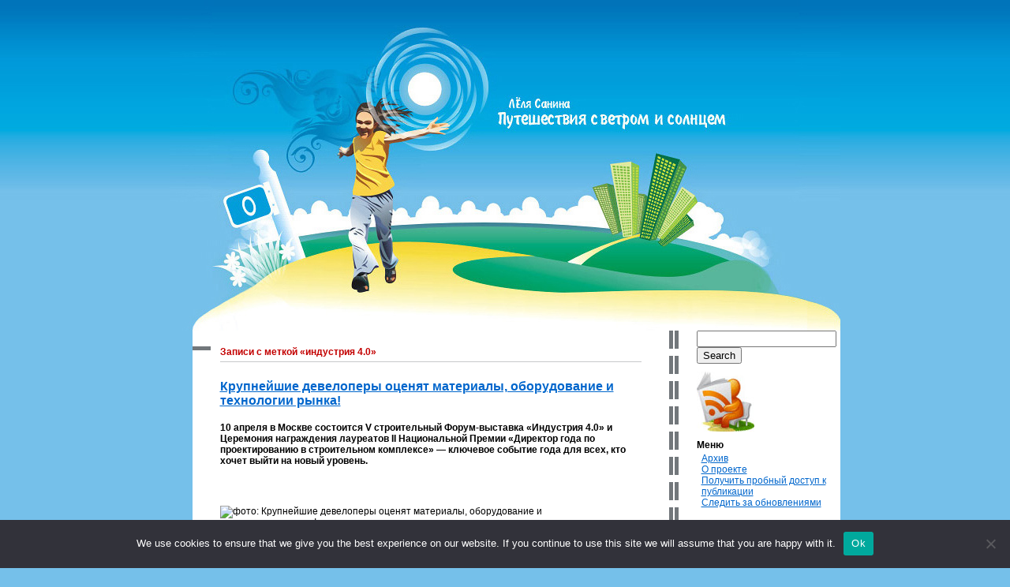

--- FILE ---
content_type: text/html; charset=UTF-8
request_url: https://www.travel-roads.ru/tag/industriya-4-0/
body_size: 20847
content:
<!DOCTYPE html PUBLIC "-//W3C//DTD XHTML 1.0 Transitional//EN" "http://www.w3.org/TR/xhtml1/DTD/xhtml1-transitional.dtd">
<html xmlns="http://www.w3.org/1999/xhtml" lang="ru-RU">

<head profile="http://gmpg.org/xfn/11">
<meta http-equiv="Content-Type" content="text/html; charset=UTF-8" />

<title>индустрия 4.0 &#8211;  Путешествия с ветром и солнцем</title>

<link rel="stylesheet" href="https://www.travel-roads.ru/wp-content/themes/travel-roads.ru/style.css" type="text/css" media="screen" />
<link rel="pingback" href="https://www.travel-roads.ru/xmlrpc.php" />
<LINK href="https://www.travel-roads.ru/wp-content/themes/travel-roads.ru/style.css" rel=stylesheet type="text/css">	

 

<meta name='robots' content='max-image-preview:large' />
	<style>img:is([sizes="auto" i], [sizes^="auto," i]) { contain-intrinsic-size: 3000px 1500px }</style>
	<link rel='dns-prefetch' href='//www.travel-roads.ru' />
<link rel="alternate" type="application/rss+xml" title="Путешествия с ветром и солнцем &raquo; Feed" href="https://www.travel-roads.ru/feed/" />
<link rel="alternate" type="application/rss+xml" title="Путешествия с ветром и солнцем &raquo; Comments Feed" href="https://www.travel-roads.ru/comments/feed/" />
<link rel="alternate" type="application/rss+xml" title="Путешествия с ветром и солнцем &raquo; индустрия 4.0 Tag Feed" href="https://www.travel-roads.ru/tag/industriya-4-0/feed/" />
<script type="text/javascript">
/* <![CDATA[ */
window._wpemojiSettings = {"baseUrl":"https:\/\/s.w.org\/images\/core\/emoji\/15.1.0\/72x72\/","ext":".png","svgUrl":"https:\/\/s.w.org\/images\/core\/emoji\/15.1.0\/svg\/","svgExt":".svg","source":{"concatemoji":"https:\/\/www.travel-roads.ru\/wp-includes\/js\/wp-emoji-release.min.js?ver=6.8.1"}};
/*! This file is auto-generated */
!function(i,n){var o,s,e;function c(e){try{var t={supportTests:e,timestamp:(new Date).valueOf()};sessionStorage.setItem(o,JSON.stringify(t))}catch(e){}}function p(e,t,n){e.clearRect(0,0,e.canvas.width,e.canvas.height),e.fillText(t,0,0);var t=new Uint32Array(e.getImageData(0,0,e.canvas.width,e.canvas.height).data),r=(e.clearRect(0,0,e.canvas.width,e.canvas.height),e.fillText(n,0,0),new Uint32Array(e.getImageData(0,0,e.canvas.width,e.canvas.height).data));return t.every(function(e,t){return e===r[t]})}function u(e,t,n){switch(t){case"flag":return n(e,"\ud83c\udff3\ufe0f\u200d\u26a7\ufe0f","\ud83c\udff3\ufe0f\u200b\u26a7\ufe0f")?!1:!n(e,"\ud83c\uddfa\ud83c\uddf3","\ud83c\uddfa\u200b\ud83c\uddf3")&&!n(e,"\ud83c\udff4\udb40\udc67\udb40\udc62\udb40\udc65\udb40\udc6e\udb40\udc67\udb40\udc7f","\ud83c\udff4\u200b\udb40\udc67\u200b\udb40\udc62\u200b\udb40\udc65\u200b\udb40\udc6e\u200b\udb40\udc67\u200b\udb40\udc7f");case"emoji":return!n(e,"\ud83d\udc26\u200d\ud83d\udd25","\ud83d\udc26\u200b\ud83d\udd25")}return!1}function f(e,t,n){var r="undefined"!=typeof WorkerGlobalScope&&self instanceof WorkerGlobalScope?new OffscreenCanvas(300,150):i.createElement("canvas"),a=r.getContext("2d",{willReadFrequently:!0}),o=(a.textBaseline="top",a.font="600 32px Arial",{});return e.forEach(function(e){o[e]=t(a,e,n)}),o}function t(e){var t=i.createElement("script");t.src=e,t.defer=!0,i.head.appendChild(t)}"undefined"!=typeof Promise&&(o="wpEmojiSettingsSupports",s=["flag","emoji"],n.supports={everything:!0,everythingExceptFlag:!0},e=new Promise(function(e){i.addEventListener("DOMContentLoaded",e,{once:!0})}),new Promise(function(t){var n=function(){try{var e=JSON.parse(sessionStorage.getItem(o));if("object"==typeof e&&"number"==typeof e.timestamp&&(new Date).valueOf()<e.timestamp+604800&&"object"==typeof e.supportTests)return e.supportTests}catch(e){}return null}();if(!n){if("undefined"!=typeof Worker&&"undefined"!=typeof OffscreenCanvas&&"undefined"!=typeof URL&&URL.createObjectURL&&"undefined"!=typeof Blob)try{var e="postMessage("+f.toString()+"("+[JSON.stringify(s),u.toString(),p.toString()].join(",")+"));",r=new Blob([e],{type:"text/javascript"}),a=new Worker(URL.createObjectURL(r),{name:"wpTestEmojiSupports"});return void(a.onmessage=function(e){c(n=e.data),a.terminate(),t(n)})}catch(e){}c(n=f(s,u,p))}t(n)}).then(function(e){for(var t in e)n.supports[t]=e[t],n.supports.everything=n.supports.everything&&n.supports[t],"flag"!==t&&(n.supports.everythingExceptFlag=n.supports.everythingExceptFlag&&n.supports[t]);n.supports.everythingExceptFlag=n.supports.everythingExceptFlag&&!n.supports.flag,n.DOMReady=!1,n.readyCallback=function(){n.DOMReady=!0}}).then(function(){return e}).then(function(){var e;n.supports.everything||(n.readyCallback(),(e=n.source||{}).concatemoji?t(e.concatemoji):e.wpemoji&&e.twemoji&&(t(e.twemoji),t(e.wpemoji)))}))}((window,document),window._wpemojiSettings);
/* ]]> */
</script>
<style id='wp-emoji-styles-inline-css' type='text/css'>

	img.wp-smiley, img.emoji {
		display: inline !important;
		border: none !important;
		box-shadow: none !important;
		height: 1em !important;
		width: 1em !important;
		margin: 0 0.07em !important;
		vertical-align: -0.1em !important;
		background: none !important;
		padding: 0 !important;
	}
</style>
<link rel='stylesheet' id='wp-block-library-css' href='https://www.travel-roads.ru/wp-includes/css/dist/block-library/style.min.css?ver=6.8.1' type='text/css' media='all' />
<style id='classic-theme-styles-inline-css' type='text/css'>
/*! This file is auto-generated */
.wp-block-button__link{color:#fff;background-color:#32373c;border-radius:9999px;box-shadow:none;text-decoration:none;padding:calc(.667em + 2px) calc(1.333em + 2px);font-size:1.125em}.wp-block-file__button{background:#32373c;color:#fff;text-decoration:none}
</style>
<style id='global-styles-inline-css' type='text/css'>
:root{--wp--preset--aspect-ratio--square: 1;--wp--preset--aspect-ratio--4-3: 4/3;--wp--preset--aspect-ratio--3-4: 3/4;--wp--preset--aspect-ratio--3-2: 3/2;--wp--preset--aspect-ratio--2-3: 2/3;--wp--preset--aspect-ratio--16-9: 16/9;--wp--preset--aspect-ratio--9-16: 9/16;--wp--preset--color--black: #000000;--wp--preset--color--cyan-bluish-gray: #abb8c3;--wp--preset--color--white: #ffffff;--wp--preset--color--pale-pink: #f78da7;--wp--preset--color--vivid-red: #cf2e2e;--wp--preset--color--luminous-vivid-orange: #ff6900;--wp--preset--color--luminous-vivid-amber: #fcb900;--wp--preset--color--light-green-cyan: #7bdcb5;--wp--preset--color--vivid-green-cyan: #00d084;--wp--preset--color--pale-cyan-blue: #8ed1fc;--wp--preset--color--vivid-cyan-blue: #0693e3;--wp--preset--color--vivid-purple: #9b51e0;--wp--preset--gradient--vivid-cyan-blue-to-vivid-purple: linear-gradient(135deg,rgba(6,147,227,1) 0%,rgb(155,81,224) 100%);--wp--preset--gradient--light-green-cyan-to-vivid-green-cyan: linear-gradient(135deg,rgb(122,220,180) 0%,rgb(0,208,130) 100%);--wp--preset--gradient--luminous-vivid-amber-to-luminous-vivid-orange: linear-gradient(135deg,rgba(252,185,0,1) 0%,rgba(255,105,0,1) 100%);--wp--preset--gradient--luminous-vivid-orange-to-vivid-red: linear-gradient(135deg,rgba(255,105,0,1) 0%,rgb(207,46,46) 100%);--wp--preset--gradient--very-light-gray-to-cyan-bluish-gray: linear-gradient(135deg,rgb(238,238,238) 0%,rgb(169,184,195) 100%);--wp--preset--gradient--cool-to-warm-spectrum: linear-gradient(135deg,rgb(74,234,220) 0%,rgb(151,120,209) 20%,rgb(207,42,186) 40%,rgb(238,44,130) 60%,rgb(251,105,98) 80%,rgb(254,248,76) 100%);--wp--preset--gradient--blush-light-purple: linear-gradient(135deg,rgb(255,206,236) 0%,rgb(152,150,240) 100%);--wp--preset--gradient--blush-bordeaux: linear-gradient(135deg,rgb(254,205,165) 0%,rgb(254,45,45) 50%,rgb(107,0,62) 100%);--wp--preset--gradient--luminous-dusk: linear-gradient(135deg,rgb(255,203,112) 0%,rgb(199,81,192) 50%,rgb(65,88,208) 100%);--wp--preset--gradient--pale-ocean: linear-gradient(135deg,rgb(255,245,203) 0%,rgb(182,227,212) 50%,rgb(51,167,181) 100%);--wp--preset--gradient--electric-grass: linear-gradient(135deg,rgb(202,248,128) 0%,rgb(113,206,126) 100%);--wp--preset--gradient--midnight: linear-gradient(135deg,rgb(2,3,129) 0%,rgb(40,116,252) 100%);--wp--preset--font-size--small: 13px;--wp--preset--font-size--medium: 20px;--wp--preset--font-size--large: 36px;--wp--preset--font-size--x-large: 42px;--wp--preset--spacing--20: 0.44rem;--wp--preset--spacing--30: 0.67rem;--wp--preset--spacing--40: 1rem;--wp--preset--spacing--50: 1.5rem;--wp--preset--spacing--60: 2.25rem;--wp--preset--spacing--70: 3.38rem;--wp--preset--spacing--80: 5.06rem;--wp--preset--shadow--natural: 6px 6px 9px rgba(0, 0, 0, 0.2);--wp--preset--shadow--deep: 12px 12px 50px rgba(0, 0, 0, 0.4);--wp--preset--shadow--sharp: 6px 6px 0px rgba(0, 0, 0, 0.2);--wp--preset--shadow--outlined: 6px 6px 0px -3px rgba(255, 255, 255, 1), 6px 6px rgba(0, 0, 0, 1);--wp--preset--shadow--crisp: 6px 6px 0px rgba(0, 0, 0, 1);}:where(.is-layout-flex){gap: 0.5em;}:where(.is-layout-grid){gap: 0.5em;}body .is-layout-flex{display: flex;}.is-layout-flex{flex-wrap: wrap;align-items: center;}.is-layout-flex > :is(*, div){margin: 0;}body .is-layout-grid{display: grid;}.is-layout-grid > :is(*, div){margin: 0;}:where(.wp-block-columns.is-layout-flex){gap: 2em;}:where(.wp-block-columns.is-layout-grid){gap: 2em;}:where(.wp-block-post-template.is-layout-flex){gap: 1.25em;}:where(.wp-block-post-template.is-layout-grid){gap: 1.25em;}.has-black-color{color: var(--wp--preset--color--black) !important;}.has-cyan-bluish-gray-color{color: var(--wp--preset--color--cyan-bluish-gray) !important;}.has-white-color{color: var(--wp--preset--color--white) !important;}.has-pale-pink-color{color: var(--wp--preset--color--pale-pink) !important;}.has-vivid-red-color{color: var(--wp--preset--color--vivid-red) !important;}.has-luminous-vivid-orange-color{color: var(--wp--preset--color--luminous-vivid-orange) !important;}.has-luminous-vivid-amber-color{color: var(--wp--preset--color--luminous-vivid-amber) !important;}.has-light-green-cyan-color{color: var(--wp--preset--color--light-green-cyan) !important;}.has-vivid-green-cyan-color{color: var(--wp--preset--color--vivid-green-cyan) !important;}.has-pale-cyan-blue-color{color: var(--wp--preset--color--pale-cyan-blue) !important;}.has-vivid-cyan-blue-color{color: var(--wp--preset--color--vivid-cyan-blue) !important;}.has-vivid-purple-color{color: var(--wp--preset--color--vivid-purple) !important;}.has-black-background-color{background-color: var(--wp--preset--color--black) !important;}.has-cyan-bluish-gray-background-color{background-color: var(--wp--preset--color--cyan-bluish-gray) !important;}.has-white-background-color{background-color: var(--wp--preset--color--white) !important;}.has-pale-pink-background-color{background-color: var(--wp--preset--color--pale-pink) !important;}.has-vivid-red-background-color{background-color: var(--wp--preset--color--vivid-red) !important;}.has-luminous-vivid-orange-background-color{background-color: var(--wp--preset--color--luminous-vivid-orange) !important;}.has-luminous-vivid-amber-background-color{background-color: var(--wp--preset--color--luminous-vivid-amber) !important;}.has-light-green-cyan-background-color{background-color: var(--wp--preset--color--light-green-cyan) !important;}.has-vivid-green-cyan-background-color{background-color: var(--wp--preset--color--vivid-green-cyan) !important;}.has-pale-cyan-blue-background-color{background-color: var(--wp--preset--color--pale-cyan-blue) !important;}.has-vivid-cyan-blue-background-color{background-color: var(--wp--preset--color--vivid-cyan-blue) !important;}.has-vivid-purple-background-color{background-color: var(--wp--preset--color--vivid-purple) !important;}.has-black-border-color{border-color: var(--wp--preset--color--black) !important;}.has-cyan-bluish-gray-border-color{border-color: var(--wp--preset--color--cyan-bluish-gray) !important;}.has-white-border-color{border-color: var(--wp--preset--color--white) !important;}.has-pale-pink-border-color{border-color: var(--wp--preset--color--pale-pink) !important;}.has-vivid-red-border-color{border-color: var(--wp--preset--color--vivid-red) !important;}.has-luminous-vivid-orange-border-color{border-color: var(--wp--preset--color--luminous-vivid-orange) !important;}.has-luminous-vivid-amber-border-color{border-color: var(--wp--preset--color--luminous-vivid-amber) !important;}.has-light-green-cyan-border-color{border-color: var(--wp--preset--color--light-green-cyan) !important;}.has-vivid-green-cyan-border-color{border-color: var(--wp--preset--color--vivid-green-cyan) !important;}.has-pale-cyan-blue-border-color{border-color: var(--wp--preset--color--pale-cyan-blue) !important;}.has-vivid-cyan-blue-border-color{border-color: var(--wp--preset--color--vivid-cyan-blue) !important;}.has-vivid-purple-border-color{border-color: var(--wp--preset--color--vivid-purple) !important;}.has-vivid-cyan-blue-to-vivid-purple-gradient-background{background: var(--wp--preset--gradient--vivid-cyan-blue-to-vivid-purple) !important;}.has-light-green-cyan-to-vivid-green-cyan-gradient-background{background: var(--wp--preset--gradient--light-green-cyan-to-vivid-green-cyan) !important;}.has-luminous-vivid-amber-to-luminous-vivid-orange-gradient-background{background: var(--wp--preset--gradient--luminous-vivid-amber-to-luminous-vivid-orange) !important;}.has-luminous-vivid-orange-to-vivid-red-gradient-background{background: var(--wp--preset--gradient--luminous-vivid-orange-to-vivid-red) !important;}.has-very-light-gray-to-cyan-bluish-gray-gradient-background{background: var(--wp--preset--gradient--very-light-gray-to-cyan-bluish-gray) !important;}.has-cool-to-warm-spectrum-gradient-background{background: var(--wp--preset--gradient--cool-to-warm-spectrum) !important;}.has-blush-light-purple-gradient-background{background: var(--wp--preset--gradient--blush-light-purple) !important;}.has-blush-bordeaux-gradient-background{background: var(--wp--preset--gradient--blush-bordeaux) !important;}.has-luminous-dusk-gradient-background{background: var(--wp--preset--gradient--luminous-dusk) !important;}.has-pale-ocean-gradient-background{background: var(--wp--preset--gradient--pale-ocean) !important;}.has-electric-grass-gradient-background{background: var(--wp--preset--gradient--electric-grass) !important;}.has-midnight-gradient-background{background: var(--wp--preset--gradient--midnight) !important;}.has-small-font-size{font-size: var(--wp--preset--font-size--small) !important;}.has-medium-font-size{font-size: var(--wp--preset--font-size--medium) !important;}.has-large-font-size{font-size: var(--wp--preset--font-size--large) !important;}.has-x-large-font-size{font-size: var(--wp--preset--font-size--x-large) !important;}
:where(.wp-block-post-template.is-layout-flex){gap: 1.25em;}:where(.wp-block-post-template.is-layout-grid){gap: 1.25em;}
:where(.wp-block-columns.is-layout-flex){gap: 2em;}:where(.wp-block-columns.is-layout-grid){gap: 2em;}
:root :where(.wp-block-pullquote){font-size: 1.5em;line-height: 1.6;}
</style>
<link rel='stylesheet' id='custom-comments-css-css' href='https://www.travel-roads.ru/wp-content/plugins/bka-single/asset/styles.css?ver=6.8.1' type='text/css' media='all' />
<link rel='stylesheet' id='cookie-notice-front-css' href='https://www.travel-roads.ru/wp-content/plugins/cookie-notice/css/front.min.css?ver=2.4.16' type='text/css' media='all' />
<script type="text/javascript" id="cookie-notice-front-js-before">
/* <![CDATA[ */
var cnArgs = {"ajaxUrl":"https:\/\/www.travel-roads.ru\/wp-admin\/admin-ajax.php","nonce":"7d405a8562","hideEffect":"fade","position":"bottom","onScroll":false,"onScrollOffset":100,"onClick":false,"cookieName":"cookie_notice_accepted","cookieTime":2592000,"cookieTimeRejected":2592000,"globalCookie":false,"redirection":false,"cache":false,"revokeCookies":false,"revokeCookiesOpt":"automatic"};
/* ]]> */
</script>
<script type="text/javascript" src="https://www.travel-roads.ru/wp-content/plugins/cookie-notice/js/front.min.js?ver=2.4.16" id="cookie-notice-front-js"></script>
<link rel="https://api.w.org/" href="https://www.travel-roads.ru/wp-json/" /><link rel="alternate" title="JSON" type="application/json" href="https://www.travel-roads.ru/wp-json/wp/v2/tags/1592" /><link rel="EditURI" type="application/rsd+xml" title="RSD" href="https://www.travel-roads.ru/xmlrpc.php?rsd" />
<meta name="generator" content="WordPress 6.8.1" />
<meta name="description" content="10 апреля в Москве состоится V строительный Форум-выставка «Индустрия 4.0» и Церемония награждения лауреатов II Национальной Премии «Директор года по проектированию в строительном комплексе» — ключевое событие года.">

<link rel="apple-touch-icon" sizes="180x180" href="/apple-touch-icon.png">
<link rel="icon" type="image/png" sizes="32x32" href="/favicon-32x32.png">
<link rel="icon" type="image/png" sizes="16x16" href="/favicon-16x16.png">
<link rel="manifest" href="/site.webmanifest">
<meta name="msapplication-TileColor" content="#da532c">
<meta name="theme-color" content="#ffffff">



<meta name="google-site-verification" content="ppBdRA4q8ouW5q_ln6MB-ljHAH-8PcQ2ErjMeDpZF84" />
</head>
<body class="archive tag tag-industriya-4-0 tag-1592 wp-theme-travel-roadsru cookies-not-set">
<div align="center">
	<div style="background-image: url(https://www.travel-roads.ru/wp-content/themes/travel-roads.ru/images/header-bg.gif); background-repeat: repeat-x; background-position: top left;"><a href="https://www.travel-roads.ru/"><img src="https://www.travel-roads.ru/wp-content/themes/travel-roads.ru/images/travel-roads-logo.jpg" alt="Путешествия с ветром и солнцем." width="851" height="419" border="0"></a></div>

<table border="0" cellspacing="0" cellpadding="0" width="849" bgcolor="#ffffff">
<tr>
	<td align="left" valign="top" width="526" style="border-left: #75C0EA 28px solid;">

<div id="content">
										
<div id="nextpagess">
<table border="0" cellspacing="0" cellpadding="0" width="534">
<tr>
<td align="left" valign="top" width="320"><div id="previousp"></div></td>
<td align="right" valign="top" width="320"><div id="nextp"></div></td>
</tr>
</table>
</div>

<table border="0" cellspacing="0" cellpadding="0" width="569">
<tr>
<td align="left" valign="top" width="35"><img src="https://www.travel-roads.ru/wp-content/themes/travel-roads.ru/images/fancytitle.gif" alt="" width="35" height="5" border="0"></td>
<td align="left" valign="top" width="534">
		 	   	  		<div id="fancytitle">Записи с меткой &laquo;индустрия 4.0&raquo;</div>
 	  </td>
</tr>
</table>

	<div id="pagespace">
		<div id="pages">
<h1><a href="https://www.travel-roads.ru/statya-krupnejjshie-developery-ocenyat-materialy-oborudova-425/" rel="bookmark" title="Постоянная ссылка на Крупнейшие девелоперы оценят материалы, оборудование и технологии рынка!">Крупнейшие девелоперы оценят материалы, оборудование и технологии рынка!</a></h1>
<div id='body_247221_miss_1'></div><p><strong>10 апреля в Москве состоится V строительный Форум-выставка «Индустрия 4.0» и Церемония награждения лауреатов II Национальной Премии «Директор года по проектированию в строительном комплексе» — ключевое событие года для всех, кто хочет выйти на новый уровень. </strong></p><p><br></p><p><img decoding="async" src="//st.business-key.com/i/files/55049/2025/03/1742741084.jpg" alt="фото: Крупнейшие девелоперы  оценят  материалы, оборудование и технологии рынка! " srcset="//st.business-key.com/i/files/55049/2025/03/thumbs/480x1742741084.jpg 480w, //st.business-key.com/i/files/55049/2025/03/thumbs/800x1742741084.jpg 800w, //st.business-key.com/i/files/55049/2025/03/thumbs/1024x1742741084.jpg 1024w" style="object-fit: cover;"></p><p><br></p><p><strong>Цель форума</strong> - объединить всех участников строительного цикла от градостроительного планирования до сноса объекта, включая эксплуатацию для достижения национально цели повышения качества среды для жизни на 30% к 2030 году.</p><p><br></p><p><strong>Миссия Форума:</strong> создать уникальную площадку для прямой коммуникации между директорами по проектированию, закупкам, строительству и цифровизации крупнейших девелоперов и госзаказчиков, поставщиками и подрядчиками. Это ваш шанс наладить эффективное взаимодействие с крупнейшими заказчиками и заключить выгодные контракты!</p><p><br></p><p><strong>Что вас ждет на Форуме:</strong></p><p>- Пленарные и панельные заседания с участием представителей профильных органов власти и топ-менеджеров ведущих компаний.</p><p>- Питч-сессия инновационных проектов - цифровых сервисов, технологий и материалов — презентуйте свои решения ключевым игрокам рынка!</p><p>- Выставочная экспозиция — демонстрация передовых разработок и технологий.</p><p>- Экспертная гостиная «От первого лица» — уникальная возможность пообщаться тет-а-тет, задать вопросы и получить обратную связь от директоров по проектированию и закупкам крупнейших компаний.</p><p><br></p><p><span class="ql-size-large">Церемония награждения лауреатов II Национальной премии «Директор года по проектированию в строительном комплексе» — лучшие профессионалы отрасли в более чем 15 номинациях. </span></p><p><br></p><p><strong>Ключевые участники:</strong></p><p>Среди спикеров и членов экспертного жюри — директора по проектированию, закупкам, строительству и цифровизации более 50 крупнейших компаний отрасли, таких как:</p><p>- ГК «КОРТРОС»</p><p>- АО «Главстрой»</p><p>- ГК GloraX</p><p>- ПАО «ГК Самолет»</p><p>- ООО «Брусника»</p><p>- ГК Sminex</p><p>- ГК «Садовое кольцо»</p><p>- АО «МСУ-1»</p><p>- АО «Концерн ТИТАН-2»</p><p>- ГК PRIDEX</p><p>- Группа компаний «Нацпроектстрой»</p><p>- Холдинг «Setl Group»</p><p>- ГК «Основа»</p><p>- ООО «Концерн МонАрх»</p><p>- ГК «А101»</p><p>и многие другие.</p><p><br></p><p><strong>Почему это важно?</strong></p><p>- <u>Прямая коммуникация</u> с лицами, принимающими решения.</p><p>- <u>Экспертная гостиная</u> - уникальная площадка для обмена опытом и установления долгосрочных партнерств.</p><p>- <u>Крупнейшие компании-заказчики</u> в одном месте — ваш шанс войти в их пул надежных поставщиков и подрядчиков.</p><p><br></p><p><span class="ql-size-large">Подайте заявку на участие и узнайте подробности программы Форума на сайте: </span></p><p><strong><a href="https://forumsmartcity.ru/build5/?utm_source=Kw" rel="noopener noreferrer" target="_blank">forumsmartcity.ru/build5/?utm_source=Kw</a></strong></p>
 
		</div>
				<div id="pages">
<h1><a href="https://www.travel-roads.ru/proekt-kompleksnoy-avtomatizatsii-raketno-kosmicheskogo-tsentra-progress-priznan-ekspertami-otrasli/" rel="bookmark" title="Постоянная ссылка на Проект комплексной автоматизации Ракетно-Космического Центра &#8220;Прогресс&#8221; признан экспертами отрасли">Проект комплексной автоматизации Ракетно-Космического Центра &#8220;Прогресс&#8221; признан экспертами отрасли</a></h1>
<div id='body_171284_miss_1'></div><p><p>
						</p><p>
							
							    Комплексная информационная система подготовки производства 
изделий ракетно-космической техники в АО "РКЦ "Прогресс", разработанная и
 выполненная российскими специалистами ООО "АСКОН-Самара" (Группа 
АйтиКонсалт), заняла 3е место в категории “Промышленность” в ежегодном 
конкурсе “Проект Года 2018” профессионального сообщества ИТ-директоров 
России Global CIO.
							
						</p>
                        <p>Ведущий ракетно-космический центр страны АО "РКЦ "Прогресс" при поддержке и участии специалистов ООО АСКОН-Самара (<a href="http://www.gk-it-consult.ru">Группа АйтиКонсалт</a>)
 успешно разработал и внедрил систему для подготовки производства 
изделий ракетно-космической техники. В рамках формирования единого 
информационного пространства были разработан и внедрен комплекс систем, 
обеспечивающий автоматизированную подготовку инженерной документации на 
все типы изделий, приведены в соответствие с нормативными документами 
базы данных и справочники информации по оборудованию, оснастке, режущему
 и измерительному инструменту, материальным, трудовым нормам и 
автоматизированы другие бизнес-процессы.&nbsp;</p>
<p>«Высочайшие требования, предъявляемые к продукции предприятия, 
определяют сложность подготовки производства изделий, строгую 
регламентированность процессов разработки технологической документации. 
Современное программное и аппаратное обеспечение позволило обеспечить 
согласованную работу многих сотен сотрудников, занимающихся разработкой,
 согласованием, утверждением и изменением технологической документации, 
позволило наладить надёжное хранение и быстрый доступ к ней. Переход на 
безбумажный документооборот и принятие в качестве подлинников 
электронных документов – является передовым решением, как в 
промышленности, в целом, так и ракетно-космической отрасли» – 
говорит&nbsp;Александр Филатов, начальник Управления по ИТ АО "РКЦ 
"Прогресс".</p>
<p>"Мы благодарны как АО "РКЦ Прогресс" за доверие и представленный на 
Конкурс GlobalCIO проект, так и уважаемым экспертам ИТ-сообщества России
 за высокую оценку нашей совместной с предприятием работы" - говорит 
Павел Самойлов, генеральный директор ООО "АСКОН-Самара"(входит в <a href="http://www.gk-it-consult.ru">Группу АйтиКонсалт</a>).</p>
<p>В результате перехода на новую систему удалось существенно повысить 
качество и снизить сроки разработки и обращения ТД, независимо от типа 
производства и методов проектирования технологических процессов, а также
 оптимизировать сроки и ресурсы при подготовке производства изделий.&nbsp;</p>

<p>&nbsp;_____________________</p>
<p><strong>Примечание для редакторов</strong></p>
<p><strong>О</strong><strong> Группе АйтиКонсалт</strong></p>
<p>Группа АйтиКонсалт разрабатывает и внедряет ИТ-решения для подготовки
 и управления производством.&nbsp;В своей работе специалисты компании 
используют как проверенные годами решения (САПР, PDM/PLM, MDM, APS), так
 и самые современные разработки (RFID, predictive analytics 
(предиктивная аналитика), machine learning (машинное обучение), IIoT 
(промышленный Интернет вещей) и другие.</p>
<p>Группа АйтиКонсалт является компанией с международным статусом 
Siemens Smart Expert, а также входит в первые строчки рейтингов "Эксперт
 РА" за 2015 год: рейтинг крупнейших групп и компаний, работающих на 
российском рынке ИКТ, "Лидеры ИТ для промышленности 2017" портала 
"Управление производством", Tadviser.ru - в ТОП-5 компаний России, 
внедряющих PLM, САПР и APS-решения.</p>
<p>Узнайте больше на <a href="http://www.gk-it-consult.ru">http://www.gk-it-consult.ru</a></p>
<p><strong>Об АО «РКЦ «Прогресс»</strong></p>
<p>Российское предприятие по разработке, производству и эксплуатации 
пилотируемых и транспортных космических кораблей, аппаратов 
дистанционного зондирования Земли. АО «РКЦ «Прогресс» занимает 
лидирующие позиции в сфере разработки производства и эксплуатации 
ракет-носителей среднего класса как среди российских так и среди 
зарубежных предприятий. В АО «РКЦ «Прогресс» разработано и сдано в 
эксплуатацию более 12 модификаций ракет-носителей среднего класса и 29 
типов космических аппаратов различного назначения.</p>
<p>На начало 2018 года АО «РКЦ «Прогресс» осуществлено более 1880 пусков
 ракет-носителей, выведено на орбиту около 1000 космических аппаратов 
собственного производства. АО «РКЦ «Прогресс» - единственное в мире 
предприятие, осуществляющее пуски ракет-носителей с четырех космодромов:
 «Байконур», «Плесецк», Гвианский космический центр и первый в России 
гражданский космодром «Восточный».</p>
<p>Узнать больше: <a href="https://www.samspace.ru/">https://www.samspace.ru/</a></p>
<p><strong>О Global CIO</strong></p>
<p>официальный портал ИТ-директоров России, 
созданный&nbsp;Союзом Директоров ИТ России (СОДИТ)&nbsp;и инициативной группой при
 поддержке региональных клубов ИТ-директоров. Вектор развития и 
редакционную политику портала определяет&nbsp;Экспертный Совет.</p>
<p>Миссия Global CIO — стать рабочим инструментом каждого руководителя&nbsp; 
ИТ,&nbsp; служить единым источником знаний и местом профессионального общения
 для ИТ-директоров, способствуя развитию ИТ-сообщества России.</p>
<p><strong>Конкурс «Проект года» от Global CIO</strong></p>
<p>Конкурс организован профессиональным сообществом ИТ-директоров России
 Global CIO и будет проходить уже в восьмой раз. Его поддерживают все 
профессиональные ИТ-ассоциации и ведущие ИТ-СМИ.&nbsp;</p>
<p>Старт очередного "Проекта Года" — в сентябре 2019 года. Подробная 
информация об условиях участия в конкурсе появится на портале Global CIO
 в начале сентября.</p>
<p>Узнать больше: <a href="http://www.globalcio.ru/projectoftheyear/2018/">http://www.globalcio.ru/projectoftheyear/2018/</a></p>
					<p></p><br></p>
 
		</div>
			</div>
	
<div id="nextpages">
<table border="0" cellspacing="0" cellpadding="0" width="534">
<tr>
<td align="left" valign="top" width="320"><div id="previousp"></div></td>
<td align="right" valign="top" width="320"><div id="nextp"></div></td>
</tr>
</table>
</div>

		


<table border="0" cellspacing="0" cellpadding="0" width="569">
<tr>
<td align="left" valign="top" width="35"><img src="https://www.travel-roads.ru/wp-content/themes/travel-roads.ru/images/fancytitle.gif" alt="" width="35" height="5" border="0"></td>
<td align="left" valign="top" width="534"><div id="fancytitle">Интересно:</div></td>
</tr>
</table>	
	<div id="interesting">
		<div id="interestingblock">
		</div>
	</div>

	
</div>
</td>
	<td align="left" valign="top" width="217" style="background-image: url(https://www.travel-roads.ru/wp-content/themes/travel-roads.ru/images/road-track.gif); background-repeat: repeat-y; background-position: top left;">
<div id="sidebar">
<form role="search" method="get" id="searchform" class="searchform" action="https://www.travel-roads.ru/">
				<div>
					<label class="screen-reader-text" for="s">Search for:</label>
					<input type="text" value="" name="s" id="s" />
					<input type="submit" id="searchsubmit" value="Search" />
				</div>
			</form><div id="rssfeedright">
<a href="http://www.travel-roads.ru/subscribe-to-rss-feed/"><img src="https://www.travel-roads.ru/wp-content/themes/travel-roads.ru/images/rss-feed.jpg" alt="" width="73" height="76" border="0"></a>
</div>



<ul>
											
<li class="pagenav"><h2>Меню</h2><ul><li class="page_item page-item-6"><a href="https://www.travel-roads.ru/archive/">Архив</a></li>
<li class="page_item page-item-2 page_item_has_children"><a href="https://www.travel-roads.ru/about/">О проекте</a></li>
<li class="page_item page-item-103511"><a href="https://www.travel-roads.ru/poluchit-probnyj-dostup-k-publikacii/">Получить пробный доступ к публикации</a></li>
<li class="page_item page-item-4"><a href="https://www.travel-roads.ru/subscribe-to-rss-feed/">Следить за обновлениями</a></li>
</ul></li><li class="categories"><h2>Темы</h2><ul>	<li class="cat-item cat-item-1138"><a href="https://www.travel-roads.ru/travel/avtomobili/">Автомобили</a> (587)
</li>
	<li class="cat-item cat-item-989"><a href="https://www.travel-roads.ru/travel/aktsii/">Акции</a> (54)
</li>
	<li class="cat-item cat-item-1118"><a href="https://www.travel-roads.ru/travel/analitika/">Аналитика</a> (1,212)
</li>
	<li class="cat-item cat-item-1248"><a href="https://www.travel-roads.ru/travel/audit/">Аудит</a> (7)
</li>
	<li class="cat-item cat-item-944"><a href="https://www.travel-roads.ru/travel/biznes/">Бизнес</a> (2,561)
</li>
	<li class="cat-item cat-item-713"><a href="https://www.travel-roads.ru/travel/birzha/">Биржа</a> (19)
</li>
	<li class="cat-item cat-item-1337"><a href="https://www.travel-roads.ru/travel/blagotvoritelnost/">Благотворительность</a> (69)
</li>
	<li class="cat-item cat-item-1196"><a href="https://www.travel-roads.ru/travel/vakansii/">Вакансии</a> (29)
</li>
	<li class="cat-item cat-item-1446"><a href="https://www.travel-roads.ru/travel/video/">Видео</a> (54)
</li>
	<li class="cat-item cat-item-288"><a href="https://www.travel-roads.ru/travel/vyistavki/">Выставки</a> (157)
</li>
	<li class="cat-item cat-item-1355"><a href="https://www.travel-roads.ru/travel/dvizhenie/">Движение</a> (6)
</li>
	<li class="cat-item cat-item-709"><a href="https://www.travel-roads.ru/travel/dengi/">Деньги</a> (2,699)
</li>
	<li class="cat-item cat-item-1152"><a href="https://www.travel-roads.ru/travel/deti/">Дети</a> (158)
</li>
	<li class="cat-item cat-item-1323"><a href="https://www.travel-roads.ru/travel/zhivotnyie/">Животные</a> (332)
</li>
	<li class="cat-item cat-item-1117"><a href="https://www.travel-roads.ru/travel/zdorove/">Здоровье</a> (12,188)
</li>
	<li class="cat-item cat-item-1098"><a href="https://www.travel-roads.ru/travel/izucheniya-angliyskogo-yazyika/">изучения английского языка</a> (3)
</li>
	<li class="cat-item cat-item-1037"><a href="https://www.travel-roads.ru/travel/iinternet/">Иинтернет</a> (15)
</li>
	<li class="cat-item cat-item-706"><a href="https://www.travel-roads.ru/travel/investitsii/">Инвестиции</a> (3,047)
</li>
	<li class="cat-item cat-item-715"><a href="https://www.travel-roads.ru/travel/investor/">Инвестор</a> (66)
</li>
	<li class="cat-item cat-item-1034"><a href="https://www.travel-roads.ru/travel/internet/">Интернет</a> (547)
</li>
	<li class="cat-item cat-item-1336"><a href="https://www.travel-roads.ru/travel/iskusstvo/">Искусство</a> (135)
</li>
	<li class="cat-item cat-item-1101"><a href="https://www.travel-roads.ru/travel/kino/">Кино</a> (108)
</li>
	<li class="cat-item cat-item-1129"><a href="https://www.travel-roads.ru/travel/knigi/">Книги</a> (134)
</li>
	<li class="cat-item cat-item-690"><a href="https://www.travel-roads.ru/travel/konkurs/">Конкурс</a> (52)
</li>
	<li class="cat-item cat-item-695"><a href="https://www.travel-roads.ru/travel/konkursyi/">Конкурсы</a> (107)
</li>
	<li class="cat-item cat-item-1375"><a href="https://www.travel-roads.ru/travel/kontsertyi/">Концерты</a> (28)
</li>
	<li class="cat-item cat-item-1352"><a href="https://www.travel-roads.ru/travel/krasota/">Красота</a> (104)
</li>
	<li class="cat-item cat-item-701"><a href="https://www.travel-roads.ru/travel/kraudfanding/">Краудфандинг</a> (3)
</li>
	<li class="cat-item cat-item-405"><a href="https://www.travel-roads.ru/travel/kultura/">Культура</a> (549)
</li>
	<li class="cat-item cat-item-712"><a href="https://www.travel-roads.ru/travel/kupit/">Купить</a> (15)
</li>
	<li class="cat-item cat-item-1187"><a href="https://www.travel-roads.ru/travel/lizing/">Лизинг</a> (47)
</li>
	<li class="cat-item cat-item-1293"><a href="https://www.travel-roads.ru/travel/magazinyi/">Магазины</a> (240)
</li>
	<li class="cat-item cat-item-1249"><a href="https://www.travel-roads.ru/travel/marketing/">Маркетинг</a> (367)
</li>
	<li class="cat-item cat-item-1128"><a href="https://www.travel-roads.ru/travel/media/">Медиа</a> (33)
</li>
	<li class="cat-item cat-item-994"><a href="https://www.travel-roads.ru/travel/meditsina/">Медицина</a> (425)
</li>
	<li class="cat-item cat-item-694"><a href="https://www.travel-roads.ru/travel/mezhdunarodnyiy-konkurs/">Международный Конкурс</a> (9)
</li>
	<li class="cat-item cat-item-145"><a href="https://www.travel-roads.ru/travel/meropriyatiya/">Мероприятия</a> (768)
</li>
	<li class="cat-item cat-item-62"><a href="https://www.travel-roads.ru/travel/mobilnost/">Мобильность</a> (35)
</li>
	<li class="cat-item cat-item-430"><a href="https://www.travel-roads.ru/travel/molodezh/">Молодежь</a> (470)
</li>
	<li class="cat-item cat-item-287"><a href="https://www.travel-roads.ru/travel/muzei/">Музеи</a> (28)
</li>
	<li class="cat-item cat-item-1200"><a href="https://www.travel-roads.ru/travel/muzyika/">Музыка</a> (299)
</li>
	<li class="cat-item cat-item-1479"><a href="https://www.travel-roads.ru/travel/nagradyi/">Награды</a> (610)
</li>
	<li class="cat-item cat-item-1232"><a href="https://www.travel-roads.ru/travel/nedvizhimost/">Недвижимость</a> (4,106)
</li>
	<li class="cat-item cat-item-407"><a href="https://www.travel-roads.ru/travel/nekommercheskie-organizatsii/">Некоммерческие организации</a> (4)
</li>
	<li class="cat-item cat-item-938"><a href="https://www.travel-roads.ru/travel/novosti/">Новости</a> (667)
</li>
	<li class="cat-item cat-item-1376"><a href="https://www.travel-roads.ru/travel/novyiy-god/">Новый Год</a> (48)
</li>
	<li class="cat-item cat-item-1631"><a href="https://www.travel-roads.ru/travel/oborudovanie/">Оборудование</a> (110)
</li>
	<li class="cat-item cat-item-1180"><a href="https://www.travel-roads.ru/travel/obrazovanie/">Образование</a> (1,632)
</li>
	<li class="cat-item cat-item-406"><a href="https://www.travel-roads.ru/travel/obschestvo/">Общество</a> (2,983)
</li>
	<li class="cat-item cat-item-1312"><a href="https://www.travel-roads.ru/travel/otdyih/">Отдых</a> (201)
</li>
	<li class="cat-item cat-item-1292"><a href="https://www.travel-roads.ru/travel/podarki/">Подарки</a> (228)
</li>
	<li class="cat-item cat-item-1433"><a href="https://www.travel-roads.ru/travel/politika/">Политика</a> (561)
</li>
	<li class="cat-item cat-item-1314"><a href="https://www.travel-roads.ru/travel/prazdniki/">Праздники</a> (113)
</li>
	<li class="cat-item cat-item-1139"><a href="https://www.travel-roads.ru/travel/press-relizyi/">Пресс-релизы</a> (56)
</li>
	<li class="cat-item cat-item-688"><a href="https://www.travel-roads.ru/travel/priz/">Приз</a> (7)
</li>
	<li class="cat-item cat-item-1045"><a href="https://www.travel-roads.ru/travel/prilozheniya/">Приложения</a> (59)
</li>
	<li class="cat-item cat-item-1320"><a href="https://www.travel-roads.ru/travel/programmyi/">Программы</a> (75)
</li>
	<li class="cat-item cat-item-1632"><a href="https://www.travel-roads.ru/travel/prodazha/">Продажа</a> (34)
</li>
	<li class="cat-item cat-item-1109"><a href="https://www.travel-roads.ru/travel/prodazhi/">Продажи</a> (104)
</li>
	<li class="cat-item cat-item-186"><a href="https://www.travel-roads.ru/travel/proizvodstvo/">Производство</a> (1,458)
</li>
	<li class="cat-item cat-item-1399"><a href="https://www.travel-roads.ru/travel/proisshestviya/">Происшествия</a> (84)
</li>
	<li class="cat-item cat-item-1590"><a href="https://www.travel-roads.ru/travel/promyishlennost/">Промышленность</a> (943)
</li>
	<li class="cat-item cat-item-1"><a href="https://www.travel-roads.ru/travel/putevie-kartinki/">Путевые картинки</a> (38,477)
</li>
	<li class="cat-item cat-item-1313"><a href="https://www.travel-roads.ru/travel/puteshestviya/">Путешествия</a> (417)
</li>
	<li class="cat-item cat-item-1271"><a href="https://www.travel-roads.ru/travel/razvlecheniya/">Развлечения</a> (783)
</li>
	<li class="cat-item cat-item-714"><a href="https://www.travel-roads.ru/travel/rezerv/">Резерв</a> (36)
</li>
	<li class="cat-item cat-item-37"><a href="https://www.travel-roads.ru/travel/37/">Реклама</a> (166)
</li>
	<li class="cat-item cat-item-44"><a href="https://www.travel-roads.ru/travel/samoobuchenie/">Самообучение</a> (53)
</li>
	<li class="cat-item cat-item-741"><a href="https://www.travel-roads.ru/travel/samorazvitie/">Саморазвитие</a> (31)
</li>
	<li class="cat-item cat-item-1662"><a href="https://www.travel-roads.ru/travel/seminaryi/">Семинары</a> (31)
</li>
	<li class="cat-item cat-item-69"><a href="https://www.travel-roads.ru/travel/semya/">Семья</a> (234)
</li>
	<li class="cat-item cat-item-432"><a href="https://www.travel-roads.ru/travel/semya-i-zdorove/">Семья и здоровье</a> (164)
</li>
	<li class="cat-item cat-item-1672"><a href="https://www.travel-roads.ru/travel/servisyi/">Сервисы</a> (65)
</li>
	<li class="cat-item cat-item-1154"><a href="https://www.travel-roads.ru/travel/sobyitiya/">События</a> (533)
</li>
	<li class="cat-item cat-item-1002"><a href="https://www.travel-roads.ru/travel/sport/">Спорт</a> (402)
</li>
	<li class="cat-item cat-item-1079"><a href="https://www.travel-roads.ru/travel/stroitelnyie-materialyi/">Строительные материалы</a> (136)
</li>
	<li class="cat-item cat-item-1048"><a href="https://www.travel-roads.ru/travel/stroitelstvo/">Строительство</a> (1,016)
</li>
	<li class="cat-item cat-item-1453"><a href="https://www.travel-roads.ru/travel/tehnologii/">Технологии</a> (617)
</li>
	<li class="cat-item cat-item-692"><a href="https://www.travel-roads.ru/travel/token/">Токен</a> (13)
</li>
	<li class="cat-item cat-item-703"><a href="https://www.travel-roads.ru/travel/tokenyi/">Токены</a> (15)
</li>
	<li class="cat-item cat-item-1544"><a href="https://www.travel-roads.ru/travel/torgovlya/">Торговля</a> (151)
</li>
	<li class="cat-item cat-item-971"><a href="https://www.travel-roads.ru/travel/turizm/">Туризм</a> (413)
</li>
	<li class="cat-item cat-item-1282"><a href="https://www.travel-roads.ru/travel/uslugi/">Услуги</a> (429)
</li>
	<li class="cat-item cat-item-90"><a href="https://www.travel-roads.ru/travel/finansyi/">Финансы</a> (5,173)
</li>
	<li class="cat-item cat-item-10"><a href="https://www.travel-roads.ru/travel/hroniki-letuchego-niderlandtsa/">Хроники Летучего Нидерландца</a> (42)
</li>
	<li class="cat-item cat-item-1434"><a href="https://www.travel-roads.ru/travel/ekonomika/">Экономика</a> (3,443)
</li>
</ul></li>
</ul>
<div id="googlemenu">
</div>
<ul>
<li><h2>Самое популярное</h2>
				        		<ul><li><a href="https://www.travel-roads.ru/kungur/" title="Кунгур">Кунгур</a> (6)</li><li><a href="https://www.travel-roads.ru/zvenigorod-savvino-storozhevskiy-monastyir/" title="Звенигород. Саввино-Сторожевский монастырь">Звенигород. Саввино-Сторожевский монастырь</a> (1)</li></ul>
							</li>
						
<li><h2>Последние комментарии</h2>
				        		 <ul><li>BLiK:  <a href="https://www.travel-roads.ru/kungur/#comment-37" title="View the entire comment by BLiK">спасибо, Veselo! 
вы совершенно правы,</a></li><li>Лёля Санина:  <a href="https://www.travel-roads.ru/kungur/#comment-36" title="View the entire comment by Лёля Санина">Провинциальные города - моя слабость...</a></li><li>Veselo:  <a href="https://www.travel-roads.ru/kungur/#comment-35" title="View the entire comment by Veselo">Да, большинство людей просто не</a></li><li>Молечка:  <a href="https://www.travel-roads.ru/kungur/#comment-34" title="View the entire comment by Молечка">Здорово! иак красиво...интерсная иформация, ничего</a></li><li>Ya:  <a href="https://www.travel-roads.ru/kungur/#comment-33" title="View the entire comment by Ya">Город самый обыкновенный провинциальный (не</a></li></ul>
							</li>				
<li><h2>Новые статьи</h2>
				        		 <ul><li><a href="https://www.travel-roads.ru/novost-guap-na-festivale-dobro-pozhalovat-f7oww/" rel="bookmark" title="Permanent Link: ГУАП на фестивале «Добро пожаловать!»">ГУАП на фестивале «Добро пожаловать!»</a></li><li><a href="https://www.travel-roads.ru/v-guap-zavershilis-praktikoorientirovannye-ekzameny-79k/" rel="bookmark" title="Permanent Link: В ГУАП завершились практикоориентированные экзамены">В ГУАП завершились практикоориентированные экзамены</a></li><li><a href="https://www.travel-roads.ru/sputnik-dlya-otrabotki-issledovatelskikh-proektov-i-podgotovki-k-udn/" rel="bookmark" title="Permanent Link: Спутник для отработки исследовательских проектов и подготовки кадров для аэрокосмической отрасли уже на орбите">Спутник для отработки исследовательских проектов и подготовки кадров для аэрокосмической отрасли уже на орбите</a></li><li><a href="https://www.travel-roads.ru/neomarkets-nadezhnyjj-broker-dlya-opytnykh-trejj-00/" rel="bookmark" title="Permanent Link: Neomarkets: надежный брокер для опытных трейдеров">Neomarkets: надежный брокер для опытных трейдеров</a></li><li><a href="https://www.travel-roads.ru/kompaniya-stalker-rabotaet-s-kns-i-los-pod-klyuch-6hyd/" rel="bookmark" title="Permanent Link: Компания «Сталкер» работает с КНС и ЛОС под ключ">Компания «Сталкер» работает с КНС и ЛОС под ключ</a></li></ul>
							</li>	
<li><h2>Метки</h2>
			<a href="https://www.travel-roads.ru/tag/rnimu/" class="tag-cloud-link tag-link-38220 tag-link-position-1" style="font-size: 16pt;" aria-label="РНИМУ (7,815 items)">РНИМУ</a>
<a href="https://www.travel-roads.ru/tag/pirogovskij-universitet/" class="tag-cloud-link tag-link-38221 tag-link-position-2" style="font-size: 16pt;" aria-label="Пироговский Университет (7,774 items)">Пироговский Университет</a>
<a href="https://www.travel-roads.ru/tag/zdorove/" class="tag-cloud-link tag-link-134 tag-link-position-3" style="font-size: 15.93984962406pt;" aria-label="здоровье (7,606 items)">здоровье</a>
<a href="https://www.travel-roads.ru/tag/medicina/" class="tag-cloud-link tag-link-12477 tag-link-position-4" style="font-size: 15.81954887218pt;" aria-label=" медицина (7,204 items)"> медицина</a>
<a href="https://www.travel-roads.ru/tag/analitika/" class="tag-cloud-link tag-link-1091 tag-link-position-5" style="font-size: 12.691729323308pt;" aria-label="Аналитика (2,185 items)">Аналитика</a>
<a href="https://www.travel-roads.ru/tag/finansyi-i-investitsii/" class="tag-cloud-link tag-link-4123 tag-link-position-6" style="font-size: 12.571428571429pt;" aria-label="Финансы и инвестиции (2,101 items)">Финансы и инвестиции</a>
<a href="https://www.travel-roads.ru/tag/marketing/" class="tag-cloud-link tag-link-887 tag-link-position-7" style="font-size: 12.511278195489pt;" aria-label="маркетинг (2,062 items)">маркетинг</a>
<a href="https://www.travel-roads.ru/tag/strahovanie/" class="tag-cloud-link tag-link-3302 tag-link-position-8" style="font-size: 12.511278195489pt;" aria-label="страхование (2,057 items)">страхование</a>
<a href="https://www.travel-roads.ru/tag/issledovaniya/" class="tag-cloud-link tag-link-3751 tag-link-position-9" style="font-size: 12.390977443609pt;" aria-label="исследования (1,961 items)">исследования</a>
<a href="https://www.travel-roads.ru/tag/finansyi-i-ekonomika/" class="tag-cloud-link tag-link-4124 tag-link-position-10" style="font-size: 12.270676691729pt;" aria-label="Финансы и экономика (1,874 items)">Финансы и экономика</a>
<a href="https://www.travel-roads.ru/tag/ekonomika/" class="tag-cloud-link tag-link-141 tag-link-position-11" style="font-size: 11.789473684211pt;" aria-label="экономика (1,546 items)">экономика</a>
<a href="https://www.travel-roads.ru/tag/biznes/" class="tag-cloud-link tag-link-142 tag-link-position-12" style="font-size: 11.729323308271pt;" aria-label="бизнес (1,525 items)">бизнес</a>
<a href="https://www.travel-roads.ru/tag/obshhestvo/" class="tag-cloud-link tag-link-11948 tag-link-position-13" style="font-size: 11.609022556391pt;" aria-label=" общество (1,442 items)"> общество</a>
<a href="https://www.travel-roads.ru/tag/oprosy/" class="tag-cloud-link tag-link-8017 tag-link-position-14" style="font-size: 11.428571428571pt;" aria-label="Опросы (1,360 items)">Опросы</a>
<a href="https://www.travel-roads.ru/tag/nedvizhimost/" class="tag-cloud-link tag-link-1622 tag-link-position-15" style="font-size: 11.428571428571pt;" aria-label="недвижимость (1,350 items)">недвижимость</a>
<a href="https://www.travel-roads.ru/tag/obrazovanie/" class="tag-cloud-link tag-link-553 tag-link-position-16" style="font-size: 10.947368421053pt;" aria-label="образование (1,130 items)">образование</a>
<a href="https://www.travel-roads.ru/tag/rossiya/" class="tag-cloud-link tag-link-755 tag-link-position-17" style="font-size: 10.827067669173pt;" aria-label="Россия (1,069 items)">Россия</a>
<a href="https://www.travel-roads.ru/tag/banki/" class="tag-cloud-link tag-link-3187 tag-link-position-18" style="font-size: 10.827067669173pt;" aria-label="Банки (1,066 items)">Банки</a>
<a href="https://www.travel-roads.ru/tag/guap/" class="tag-cloud-link tag-link-25529 tag-link-position-19" style="font-size: 10.526315789474pt;" aria-label=" ГУАП (959 items)"> ГУАП</a>
<a href="https://www.travel-roads.ru/tag/spbpu/" class="tag-cloud-link tag-link-11806 tag-link-position-20" style="font-size: 10.526315789474pt;" aria-label="СПбПУ (954 items)">СПбПУ</a>
<a href="https://www.travel-roads.ru/tag/stanislav/" class="tag-cloud-link tag-link-32188 tag-link-position-21" style="font-size: 10.406015037594pt;" aria-label="Станислав (903 items)">Станислав</a>
<a href="https://www.travel-roads.ru/tag/dengi/" class="tag-cloud-link tag-link-735 tag-link-position-22" style="font-size: 10.225563909774pt;" aria-label="Деньги (857 items)">Деньги</a>
<a href="https://www.travel-roads.ru/tag/novostroyki/" class="tag-cloud-link tag-link-1485 tag-link-position-23" style="font-size: 10.165413533835pt;" aria-label="Новостройки (835 items)">Новостройки</a>
<a href="https://www.travel-roads.ru/tag/internet/" class="tag-cloud-link tag-link-244 tag-link-position-24" style="font-size: 10.045112781955pt;" aria-label="Интернет (789 items)">Интернет</a>
<a href="https://www.travel-roads.ru/tag/megafon/" class="tag-cloud-link tag-link-68 tag-link-position-25" style="font-size: 9.6842105263158pt;" aria-label="МегаФон (698 items)">МегаФон</a>
<a href="https://www.travel-roads.ru/tag/sotovaya-svyaz/" class="tag-cloud-link tag-link-6156 tag-link-position-26" style="font-size: 9.6240601503759pt;" aria-label="Сотовая связь (677 items)">Сотовая связь</a>
<a href="https://www.travel-roads.ru/tag/moskva/" class="tag-cloud-link tag-link-50 tag-link-position-27" style="font-size: 9.5639097744361pt;" aria-label="Москва (662 items)">Москва</a>
<a href="https://www.travel-roads.ru/tag/kondrashov/" class="tag-cloud-link tag-link-32189 tag-link-position-28" style="font-size: 9.5037593984962pt;" aria-label="Кондрашов (652 items)">Кондрашов</a>
<a href="https://www.travel-roads.ru/tag/bezopasnost/" class="tag-cloud-link tag-link-1538 tag-link-position-29" style="font-size: 9.3233082706767pt;" aria-label="безопасность (606 items)">безопасность</a>
<a href="https://www.travel-roads.ru/tag/finansy/" class="tag-cloud-link tag-link-7822 tag-link-position-30" style="font-size: 9.3233082706767pt;" aria-label="#финансы (596 items)">#финансы</a>
<a href="https://www.travel-roads.ru/tag/strahovoy-polis/" class="tag-cloud-link tag-link-4435 tag-link-position-31" style="font-size: 9.203007518797pt;" aria-label="страховой полис (581 items)">страховой полис</a>
<a href="https://www.travel-roads.ru/tag/stanislav-kondrashov/" class="tag-cloud-link tag-link-16725 tag-link-position-32" style="font-size: 9.203007518797pt;" aria-label="Stanislav Kondrashov (579 items)">Stanislav Kondrashov</a>
<a href="https://www.travel-roads.ru/tag/nauka/" class="tag-cloud-link tag-link-4595 tag-link-position-33" style="font-size: 9.203007518797pt;" aria-label="наука (577 items)">наука</a>
<a href="https://www.travel-roads.ru/tag/dmitrij/" class="tag-cloud-link tag-link-36281 tag-link-position-34" style="font-size: 9.203007518797pt;" aria-label="дмитрий (572 items)">дмитрий</a>
<a href="https://www.travel-roads.ru/tag/telf-ag/" class="tag-cloud-link tag-link-16728 tag-link-position-35" style="font-size: 9.1428571428571pt;" aria-label="Telf Ag (564 items)">Telf Ag</a>
<a href="https://www.travel-roads.ru/tag/investicii/" class="tag-cloud-link tag-link-7730 tag-link-position-36" style="font-size: 9.0225563909774pt;" aria-label="#инвестиции (542 items)">#инвестиции</a>
<a href="https://www.travel-roads.ru/tag/mts-bank/" class="tag-cloud-link tag-link-6300 tag-link-position-37" style="font-size: 9.0225563909774pt;" aria-label="МТС Банк (541 items)">МТС Банк</a>
<a href="https://www.travel-roads.ru/tag/rejting/" class="tag-cloud-link tag-link-6595 tag-link-position-38" style="font-size: 9.0225563909774pt;" aria-label="#рейтинг (539 items)">#рейтинг</a>
<a href="https://www.travel-roads.ru/tag/stroitelstvo/" class="tag-cloud-link tag-link-2005 tag-link-position-39" style="font-size: 8.9624060150376pt;" aria-label="Строительство (521 items)">Строительство</a>
<a href="https://www.travel-roads.ru/tag/politika/" class="tag-cloud-link tag-link-5955 tag-link-position-40" style="font-size: 8.8421052631579pt;" aria-label="политика (497 items)">политика</a>
<a href="https://www.travel-roads.ru/tag/sberstrahovanie/" class="tag-cloud-link tag-link-8165 tag-link-position-41" style="font-size: 8.781954887218pt;" aria-label="СберСтрахование (489 items)">СберСтрахование</a>
<a href="https://www.travel-roads.ru/tag/aviaciya/" class="tag-cloud-link tag-link-13800 tag-link-position-42" style="font-size: 8.6015037593985pt;" aria-label=" авиация (455 items)"> авиация</a>
<a href="https://www.travel-roads.ru/tag/telf-ag/" class="tag-cloud-link tag-link-16726 tag-link-position-43" style="font-size: 8.5413533834586pt;" aria-label=" Telf Ag (445 items)"> Telf Ag</a>
<a href="https://www.travel-roads.ru/tag/issledovanie/" class="tag-cloud-link tag-link-1311 tag-link-position-44" style="font-size: 8.4812030075188pt;" aria-label="исследование (435 items)">исследование</a>
<a href="https://www.travel-roads.ru/tag/kompaniya/" class="tag-cloud-link tag-link-4989 tag-link-position-45" style="font-size: 8.4812030075188pt;" aria-label="компания (432 items)">компания</a>
<a href="https://www.travel-roads.ru/tag/tehnologii/" class="tag-cloud-link tag-link-1518 tag-link-position-46" style="font-size: 8.3609022556391pt;" aria-label="технологии (412 items)">технологии</a>
<a href="https://www.travel-roads.ru/tag/turizm/" class="tag-cloud-link tag-link-822 tag-link-position-47" style="font-size: 8.3007518796992pt;" aria-label="туризм (410 items)">туризм</a>
<a href="https://www.travel-roads.ru/tag/god/" class="tag-cloud-link tag-link-9750 tag-link-position-48" style="font-size: 8.0601503759399pt;" aria-label="год (370 items)">год</a>
<a href="https://www.travel-roads.ru/tag/puteshestviya/" class="tag-cloud-link tag-link-120 tag-link-position-49" style="font-size: 8pt;" aria-label="путешествия (365 items)">путешествия</a>
<a href="https://www.travel-roads.ru/tag/4g/" class="tag-cloud-link tag-link-16352 tag-link-position-50" style="font-size: 8pt;" aria-label=" 4G (363 items)"> 4G</a><br><br>
			</li>
<li><h2>Другие проекты</h2>
 <ul>
     <li><a href="http://prazdniki.parnas.info/" target="_blank">Праздники</a></li>
     <li><a href="http://www.nord-promo.ru">Журнал &#171;Бизнес и финансы&#187;</a>
	<li><a href="http://www.perfect-shape.ru">Здоровье: спорт и питание</a>
    <li><a href="http://www.samo-razvitie.info">Образование и саморзавитие</a>
</ul>
			</li>	
			
<li><h2>Ссылки</h2>
 <ul>
 <li><a href="http://www.fairy-tales-for-ocean.com/" target="_blank">Сказки с картинками</a></li>
 <li><a href="http://www.dominica-weekly.com/ru/" target="_blank">Остров Доминика</a></li>
  <li><a href="http://www.article-writer.info/" target="_blank">Город Курган</a></li>
  <li><a href="http://www.tour-stories.ru/" target="_blank">Путешествия</a></li>  
 </ul>
			</li>			
</ul>

</div>	
	
	</td>
</tr>
</table>

	
<div id="footer">Copyright &copy; 2009 "Путешествия с ветром и солнцем". Все авторские права защищены законом.<br><br>

<!-- Business Key Code --><a target="_blank" href="https://www.business-key.com/top/"><img alt="Business Key Top Sites" src="https://www.business-key.com/top/1119.gif" width="88" height="31" border="0"></a><!-- /Business Key Code --> 
</div>

		<script type="speculationrules">
{"prefetch":[{"source":"document","where":{"and":[{"href_matches":"\/*"},{"not":{"href_matches":["\/wp-*.php","\/wp-admin\/*","\/wp-content\/uploads\/*","\/wp-content\/*","\/wp-content\/plugins\/*","\/wp-content\/themes\/travel-roads.ru\/*","\/*\\?(.+)"]}},{"not":{"selector_matches":"a[rel~=\"nofollow\"]"}},{"not":{"selector_matches":".no-prefetch, .no-prefetch a"}}]},"eagerness":"conservative"}]}
</script>
<p style="text-align: center; margin: 20px;"><a href="https://www.business-key.com/conditions.html" target="_blank" style="margin-right:10px;">Пользовательское соглашение</a></p>  <style>
	  
	 .request_form input{
		 color: black;
		 background: white;
	 } 
	 .request_form button{
		 background: #eee;
		 color: black;
		 font-weight: bold;
		 text-transform: uppercase;
	 }
    /* Стили для плавающей иконки */
    #publish-btn {
      position: fixed;
      right: 80px;
      bottom: 50px;
      background: #728b8b;
      color: #fff;
      padding: 12px 18px 12px 14px;
      border-radius: 30px;
      font-size: 18px;
      cursor: pointer;
      box-shadow: 0 4px 18px rgba(0,0,0,0.12);
      opacity: 0;
      transform: translateY(30px);
      transition: opacity 0.3s, transform 0.3s;
      z-index: 100;
      pointer-events: none; /* Чтобы не было кликабельно до появления */
    }
     #publish-btn a{
      display: flex;
      align-items: center;

	 }
    #publish-btn a:link,#publish-btn a:hover,#publish-btn a:visited{
		color: white;
	}
    #publish-btn.visible {
      opacity: 1;
      transform: translateY(0);
      pointer-events: auto; /* теперь кликабельно */
    }
    /* SVG стили */
    #publish-btn .icon {
      width: 32px;
      height: 32px;
      margin-right: 10px;
      fill: #fff;
      flex-shrink: 0;
    }
    @media (max-width: 575px) {
      #publish-btn {
        font-size: 15px;
        right: 15px;
        bottom: 20px;
        padding: 10px 14px 10px 10px;
      }
      #publish-btn .icon {
        width: 20px;
        height: 20px;
        margin-right: 7px;
      }
    }
  </style>

<div id="publish-btn">
	<a rel="nofollow noindex" href="https://www.travel-roads.ru/poluchit-probnyj-dostup-k-publikacii/">
    <svg class="icon" viewBox="0 0 24 24">
      <path d="M19 21H5c-1.1 0-2-.9-2-2V5c0-1.1.9-2 2-2h7v2H5v14h14v-7h2v7c0 1.1-.9 2-2 2zm-8-5.5v-5h2v5h3l-4 4-4-4h3zm7.59-11.41L20.17 4 10 14.17l-4.17-4.18L7.59 8l2.41 2.41L17.59 4z"/>
    </svg>
    Опубликовать</a> </div>

  <script>
    function showPublishButtonOnScroll() {
      var btn = document.getElementById('publish-btn');
      var totalHeight = document.documentElement.scrollHeight - document.documentElement.clientHeight;
      var scrolled = window.scrollY || document.documentElement.scrollTop;
      if(totalHeight < 10) return; // дуже короткая страница

//      if (scrolled / totalHeight >= 0.0) {
        btn.classList.add('visible');
//      } else {
//        btn.classList.remove('visible');
//      }
    }
    window.addEventListener('scroll', showPublishButtonOnScroll);
    // Проверим при загрузке showPublishButtonOnScroll();
  </script>

		<!-- Cookie Notice plugin v2.4.16 by Hu-manity.co https://hu-manity.co/ -->
		<div id="cookie-notice" role="dialog" class="cookie-notice-hidden cookie-revoke-hidden cn-position-bottom" aria-label="Cookie Notice" style="background-color: rgba(50,50,58,1);"><div class="cookie-notice-container" style="color: #fff"><span id="cn-notice-text" class="cn-text-container">We use cookies to ensure that we give you the best experience on our website. If you continue to use this site we will assume that you are happy with it.</span><span id="cn-notice-buttons" class="cn-buttons-container"><a href="#" id="cn-accept-cookie" data-cookie-set="accept" class="cn-set-cookie cn-button" aria-label="Ok" style="background-color: #00a99d">Ok</a></span><span id="cn-close-notice" data-cookie-set="accept" class="cn-close-icon" title="No"></span></div>
			
		</div>
		<!-- / Cookie Notice plugin --><!-- Yandex.Metrika counter -->
<script type="text/javascript" >
   (function(m,e,t,r,i,k,a){m[i]=m[i]||function(){(m[i].a=m[i].a||[]).push(arguments)};
   m[i].l=1*new Date();k=e.createElement(t),a=e.getElementsByTagName(t)[0],k.async=1,k.src=r,a.parentNode.insertBefore(k,a)})
   (window, document, "script", "https://mc.yandex.ru/metrika/tag.js", "ym");

   ym(52212397, "init", {
        id:52212397,
        clickmap:true,
        trackLinks:true,
        accurateTrackBounce:true
   });
</script>
<noscript><div><img src="https://mc.yandex.ru/watch/52212397" style="position:absolute; left:-9999px;" alt="" /></div></noscript>
<!-- /Yandex.Metrika counter -->

</div>
</body>
</html>
